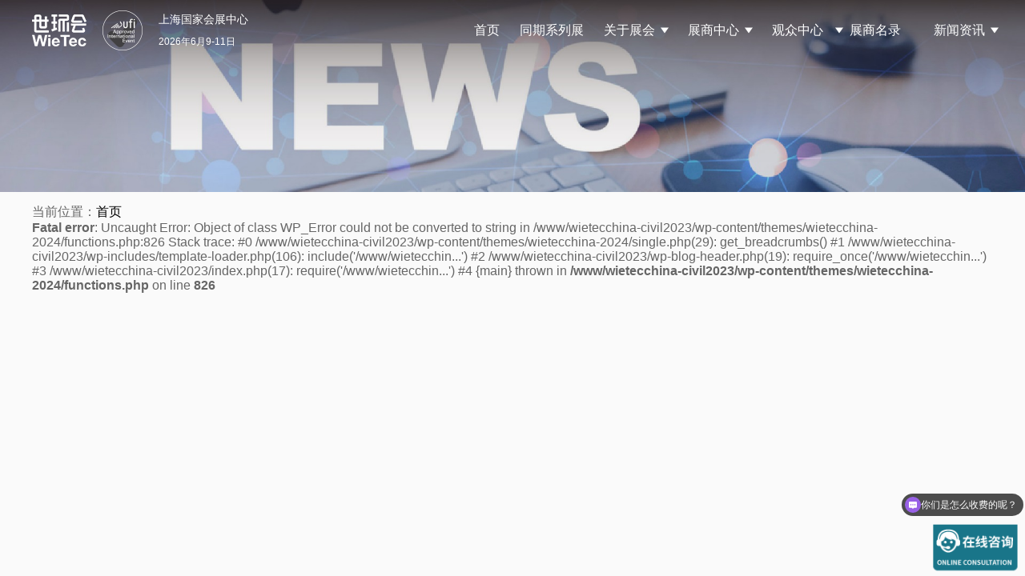

--- FILE ---
content_type: text/html; charset=UTF-8
request_url: https://civil.wietecchina.cn/archives/10496.html
body_size: 35956
content:
<!DOCTYPE html>
<html lang="en-US" class="no-js">
<head>
	<meta charset="UTF-8">
    <meta name="viewport" content="width=device-width, initial-scale=1.0, maximum-scale=1.0, user-scalable=0">
	<!--ico-->
    <link rel="shortcut icon" href="https://civil.wietecchina.cn/favicon.ico"  type="image/x-icon" />
    <link rel="bookmark" href="https://civil.wietecchina.cn/favicon.ico" type="image/x-icon" />
	
	<link rel="profile" href="http://gmpg.org/xfn/11">
    <!-- 描述： 加载公共css -->
    <link rel="stylesheet" href="https://civil.wietecchina.cn/wp-content/themes/wietecchina-2024/css/reset.css"/>
    <link rel="stylesheet" href="https://civil.wietecchina.cn/wp-content/themes/wietecchina-2024/css/swiper.min.css"/>
	
    <!-- 描述： 加载公用js -->
    <script src="https://civil.wietecchina.cn/wp-content/themes/wietecchina-2024/js/jquery-3.0.0.min.js"></script>
    <script src="https://civil.wietecchina.cn/wp-content/themes/wietecchina-2024/js/swiper.min.js"></script>
	
    
		<meta name="keywords" content="Uncategorized" />
<meta name="description" content="&nbsp; 生态环境部今日向媒体通报了2020年10月和1-10月全国地表水、环境空气质量状况。 &nbsp; 1-10月，水质优良断面比例同比上升6.4个百分点。 &nbsp; 2020年10月，1940个国家地表水考核断面中，水质优良（ⅰ-ⅲ类）断面比例为83.3%，同比上升7.5个百分点；劣ⅴ类断面比例为0.8%，同比下降2.1个百分点。主要污染指标..." />
<script>(function(html){html.className = html.className.replace(/\bno-js\b/,'js')})(document.documentElement);</script>
	<title>1-10月水质优良断面为81.8%、优良天数比例达87.7%</title>
	<meta name='robots' content='max-image-preview:large' />
<link rel='dns-prefetch' href='//fonts.googleapis.com' />
<link rel='stylesheet' id='wp-block-library-css' href='https://civil.wietecchina.cn/wp-includes/css/dist/block-library/style.min.css?ver=6.4.1' type='text/css' media='all' />
<style id='wp-block-library-theme-inline-css' type='text/css'>
.wp-block-audio figcaption{color:#555;font-size:13px;text-align:center}.is-dark-theme .wp-block-audio figcaption{color:hsla(0,0%,100%,.65)}.wp-block-audio{margin:0 0 1em}.wp-block-code{border:1px solid #ccc;border-radius:4px;font-family:Menlo,Consolas,monaco,monospace;padding:.8em 1em}.wp-block-embed figcaption{color:#555;font-size:13px;text-align:center}.is-dark-theme .wp-block-embed figcaption{color:hsla(0,0%,100%,.65)}.wp-block-embed{margin:0 0 1em}.blocks-gallery-caption{color:#555;font-size:13px;text-align:center}.is-dark-theme .blocks-gallery-caption{color:hsla(0,0%,100%,.65)}.wp-block-image figcaption{color:#555;font-size:13px;text-align:center}.is-dark-theme .wp-block-image figcaption{color:hsla(0,0%,100%,.65)}.wp-block-image{margin:0 0 1em}.wp-block-pullquote{border-bottom:4px solid;border-top:4px solid;color:currentColor;margin-bottom:1.75em}.wp-block-pullquote cite,.wp-block-pullquote footer,.wp-block-pullquote__citation{color:currentColor;font-size:.8125em;font-style:normal;text-transform:uppercase}.wp-block-quote{border-left:.25em solid;margin:0 0 1.75em;padding-left:1em}.wp-block-quote cite,.wp-block-quote footer{color:currentColor;font-size:.8125em;font-style:normal;position:relative}.wp-block-quote.has-text-align-right{border-left:none;border-right:.25em solid;padding-left:0;padding-right:1em}.wp-block-quote.has-text-align-center{border:none;padding-left:0}.wp-block-quote.is-large,.wp-block-quote.is-style-large,.wp-block-quote.is-style-plain{border:none}.wp-block-search .wp-block-search__label{font-weight:700}.wp-block-search__button{border:1px solid #ccc;padding:.375em .625em}:where(.wp-block-group.has-background){padding:1.25em 2.375em}.wp-block-separator.has-css-opacity{opacity:.4}.wp-block-separator{border:none;border-bottom:2px solid;margin-left:auto;margin-right:auto}.wp-block-separator.has-alpha-channel-opacity{opacity:1}.wp-block-separator:not(.is-style-wide):not(.is-style-dots){width:100px}.wp-block-separator.has-background:not(.is-style-dots){border-bottom:none;height:1px}.wp-block-separator.has-background:not(.is-style-wide):not(.is-style-dots){height:2px}.wp-block-table{margin:0 0 1em}.wp-block-table td,.wp-block-table th{word-break:normal}.wp-block-table figcaption{color:#555;font-size:13px;text-align:center}.is-dark-theme .wp-block-table figcaption{color:hsla(0,0%,100%,.65)}.wp-block-video figcaption{color:#555;font-size:13px;text-align:center}.is-dark-theme .wp-block-video figcaption{color:hsla(0,0%,100%,.65)}.wp-block-video{margin:0 0 1em}.wp-block-template-part.has-background{margin-bottom:0;margin-top:0;padding:1.25em 2.375em}
</style>
<style id='classic-theme-styles-inline-css' type='text/css'>
/*! This file is auto-generated */
.wp-block-button__link{color:#fff;background-color:#32373c;border-radius:9999px;box-shadow:none;text-decoration:none;padding:calc(.667em + 2px) calc(1.333em + 2px);font-size:1.125em}.wp-block-file__button{background:#32373c;color:#fff;text-decoration:none}
</style>
<style id='global-styles-inline-css' type='text/css'>
body{--wp--preset--color--black: #000000;--wp--preset--color--cyan-bluish-gray: #abb8c3;--wp--preset--color--white: #fff;--wp--preset--color--pale-pink: #f78da7;--wp--preset--color--vivid-red: #cf2e2e;--wp--preset--color--luminous-vivid-orange: #ff6900;--wp--preset--color--luminous-vivid-amber: #fcb900;--wp--preset--color--light-green-cyan: #7bdcb5;--wp--preset--color--vivid-green-cyan: #00d084;--wp--preset--color--pale-cyan-blue: #8ed1fc;--wp--preset--color--vivid-cyan-blue: #0693e3;--wp--preset--color--vivid-purple: #9b51e0;--wp--preset--color--dark-gray: #1a1a1a;--wp--preset--color--medium-gray: #686868;--wp--preset--color--light-gray: #e5e5e5;--wp--preset--color--blue-gray: #4d545c;--wp--preset--color--bright-blue: #007acc;--wp--preset--color--light-blue: #9adffd;--wp--preset--color--dark-brown: #402b30;--wp--preset--color--medium-brown: #774e24;--wp--preset--color--dark-red: #640c1f;--wp--preset--color--bright-red: #ff675f;--wp--preset--color--yellow: #ffef8e;--wp--preset--gradient--vivid-cyan-blue-to-vivid-purple: linear-gradient(135deg,rgba(6,147,227,1) 0%,rgb(155,81,224) 100%);--wp--preset--gradient--light-green-cyan-to-vivid-green-cyan: linear-gradient(135deg,rgb(122,220,180) 0%,rgb(0,208,130) 100%);--wp--preset--gradient--luminous-vivid-amber-to-luminous-vivid-orange: linear-gradient(135deg,rgba(252,185,0,1) 0%,rgba(255,105,0,1) 100%);--wp--preset--gradient--luminous-vivid-orange-to-vivid-red: linear-gradient(135deg,rgba(255,105,0,1) 0%,rgb(207,46,46) 100%);--wp--preset--gradient--very-light-gray-to-cyan-bluish-gray: linear-gradient(135deg,rgb(238,238,238) 0%,rgb(169,184,195) 100%);--wp--preset--gradient--cool-to-warm-spectrum: linear-gradient(135deg,rgb(74,234,220) 0%,rgb(151,120,209) 20%,rgb(207,42,186) 40%,rgb(238,44,130) 60%,rgb(251,105,98) 80%,rgb(254,248,76) 100%);--wp--preset--gradient--blush-light-purple: linear-gradient(135deg,rgb(255,206,236) 0%,rgb(152,150,240) 100%);--wp--preset--gradient--blush-bordeaux: linear-gradient(135deg,rgb(254,205,165) 0%,rgb(254,45,45) 50%,rgb(107,0,62) 100%);--wp--preset--gradient--luminous-dusk: linear-gradient(135deg,rgb(255,203,112) 0%,rgb(199,81,192) 50%,rgb(65,88,208) 100%);--wp--preset--gradient--pale-ocean: linear-gradient(135deg,rgb(255,245,203) 0%,rgb(182,227,212) 50%,rgb(51,167,181) 100%);--wp--preset--gradient--electric-grass: linear-gradient(135deg,rgb(202,248,128) 0%,rgb(113,206,126) 100%);--wp--preset--gradient--midnight: linear-gradient(135deg,rgb(2,3,129) 0%,rgb(40,116,252) 100%);--wp--preset--font-size--small: 13px;--wp--preset--font-size--medium: 20px;--wp--preset--font-size--large: 36px;--wp--preset--font-size--x-large: 42px;--wp--preset--spacing--20: 0.44rem;--wp--preset--spacing--30: 0.67rem;--wp--preset--spacing--40: 1rem;--wp--preset--spacing--50: 1.5rem;--wp--preset--spacing--60: 2.25rem;--wp--preset--spacing--70: 3.38rem;--wp--preset--spacing--80: 5.06rem;--wp--preset--shadow--natural: 6px 6px 9px rgba(0, 0, 0, 0.2);--wp--preset--shadow--deep: 12px 12px 50px rgba(0, 0, 0, 0.4);--wp--preset--shadow--sharp: 6px 6px 0px rgba(0, 0, 0, 0.2);--wp--preset--shadow--outlined: 6px 6px 0px -3px rgba(255, 255, 255, 1), 6px 6px rgba(0, 0, 0, 1);--wp--preset--shadow--crisp: 6px 6px 0px rgba(0, 0, 0, 1);}:where(.is-layout-flex){gap: 0.5em;}:where(.is-layout-grid){gap: 0.5em;}body .is-layout-flow > .alignleft{float: left;margin-inline-start: 0;margin-inline-end: 2em;}body .is-layout-flow > .alignright{float: right;margin-inline-start: 2em;margin-inline-end: 0;}body .is-layout-flow > .aligncenter{margin-left: auto !important;margin-right: auto !important;}body .is-layout-constrained > .alignleft{float: left;margin-inline-start: 0;margin-inline-end: 2em;}body .is-layout-constrained > .alignright{float: right;margin-inline-start: 2em;margin-inline-end: 0;}body .is-layout-constrained > .aligncenter{margin-left: auto !important;margin-right: auto !important;}body .is-layout-constrained > :where(:not(.alignleft):not(.alignright):not(.alignfull)){max-width: var(--wp--style--global--content-size);margin-left: auto !important;margin-right: auto !important;}body .is-layout-constrained > .alignwide{max-width: var(--wp--style--global--wide-size);}body .is-layout-flex{display: flex;}body .is-layout-flex{flex-wrap: wrap;align-items: center;}body .is-layout-flex > *{margin: 0;}body .is-layout-grid{display: grid;}body .is-layout-grid > *{margin: 0;}:where(.wp-block-columns.is-layout-flex){gap: 2em;}:where(.wp-block-columns.is-layout-grid){gap: 2em;}:where(.wp-block-post-template.is-layout-flex){gap: 1.25em;}:where(.wp-block-post-template.is-layout-grid){gap: 1.25em;}.has-black-color{color: var(--wp--preset--color--black) !important;}.has-cyan-bluish-gray-color{color: var(--wp--preset--color--cyan-bluish-gray) !important;}.has-white-color{color: var(--wp--preset--color--white) !important;}.has-pale-pink-color{color: var(--wp--preset--color--pale-pink) !important;}.has-vivid-red-color{color: var(--wp--preset--color--vivid-red) !important;}.has-luminous-vivid-orange-color{color: var(--wp--preset--color--luminous-vivid-orange) !important;}.has-luminous-vivid-amber-color{color: var(--wp--preset--color--luminous-vivid-amber) !important;}.has-light-green-cyan-color{color: var(--wp--preset--color--light-green-cyan) !important;}.has-vivid-green-cyan-color{color: var(--wp--preset--color--vivid-green-cyan) !important;}.has-pale-cyan-blue-color{color: var(--wp--preset--color--pale-cyan-blue) !important;}.has-vivid-cyan-blue-color{color: var(--wp--preset--color--vivid-cyan-blue) !important;}.has-vivid-purple-color{color: var(--wp--preset--color--vivid-purple) !important;}.has-black-background-color{background-color: var(--wp--preset--color--black) !important;}.has-cyan-bluish-gray-background-color{background-color: var(--wp--preset--color--cyan-bluish-gray) !important;}.has-white-background-color{background-color: var(--wp--preset--color--white) !important;}.has-pale-pink-background-color{background-color: var(--wp--preset--color--pale-pink) !important;}.has-vivid-red-background-color{background-color: var(--wp--preset--color--vivid-red) !important;}.has-luminous-vivid-orange-background-color{background-color: var(--wp--preset--color--luminous-vivid-orange) !important;}.has-luminous-vivid-amber-background-color{background-color: var(--wp--preset--color--luminous-vivid-amber) !important;}.has-light-green-cyan-background-color{background-color: var(--wp--preset--color--light-green-cyan) !important;}.has-vivid-green-cyan-background-color{background-color: var(--wp--preset--color--vivid-green-cyan) !important;}.has-pale-cyan-blue-background-color{background-color: var(--wp--preset--color--pale-cyan-blue) !important;}.has-vivid-cyan-blue-background-color{background-color: var(--wp--preset--color--vivid-cyan-blue) !important;}.has-vivid-purple-background-color{background-color: var(--wp--preset--color--vivid-purple) !important;}.has-black-border-color{border-color: var(--wp--preset--color--black) !important;}.has-cyan-bluish-gray-border-color{border-color: var(--wp--preset--color--cyan-bluish-gray) !important;}.has-white-border-color{border-color: var(--wp--preset--color--white) !important;}.has-pale-pink-border-color{border-color: var(--wp--preset--color--pale-pink) !important;}.has-vivid-red-border-color{border-color: var(--wp--preset--color--vivid-red) !important;}.has-luminous-vivid-orange-border-color{border-color: var(--wp--preset--color--luminous-vivid-orange) !important;}.has-luminous-vivid-amber-border-color{border-color: var(--wp--preset--color--luminous-vivid-amber) !important;}.has-light-green-cyan-border-color{border-color: var(--wp--preset--color--light-green-cyan) !important;}.has-vivid-green-cyan-border-color{border-color: var(--wp--preset--color--vivid-green-cyan) !important;}.has-pale-cyan-blue-border-color{border-color: var(--wp--preset--color--pale-cyan-blue) !important;}.has-vivid-cyan-blue-border-color{border-color: var(--wp--preset--color--vivid-cyan-blue) !important;}.has-vivid-purple-border-color{border-color: var(--wp--preset--color--vivid-purple) !important;}.has-vivid-cyan-blue-to-vivid-purple-gradient-background{background: var(--wp--preset--gradient--vivid-cyan-blue-to-vivid-purple) !important;}.has-light-green-cyan-to-vivid-green-cyan-gradient-background{background: var(--wp--preset--gradient--light-green-cyan-to-vivid-green-cyan) !important;}.has-luminous-vivid-amber-to-luminous-vivid-orange-gradient-background{background: var(--wp--preset--gradient--luminous-vivid-amber-to-luminous-vivid-orange) !important;}.has-luminous-vivid-orange-to-vivid-red-gradient-background{background: var(--wp--preset--gradient--luminous-vivid-orange-to-vivid-red) !important;}.has-very-light-gray-to-cyan-bluish-gray-gradient-background{background: var(--wp--preset--gradient--very-light-gray-to-cyan-bluish-gray) !important;}.has-cool-to-warm-spectrum-gradient-background{background: var(--wp--preset--gradient--cool-to-warm-spectrum) !important;}.has-blush-light-purple-gradient-background{background: var(--wp--preset--gradient--blush-light-purple) !important;}.has-blush-bordeaux-gradient-background{background: var(--wp--preset--gradient--blush-bordeaux) !important;}.has-luminous-dusk-gradient-background{background: var(--wp--preset--gradient--luminous-dusk) !important;}.has-pale-ocean-gradient-background{background: var(--wp--preset--gradient--pale-ocean) !important;}.has-electric-grass-gradient-background{background: var(--wp--preset--gradient--electric-grass) !important;}.has-midnight-gradient-background{background: var(--wp--preset--gradient--midnight) !important;}.has-small-font-size{font-size: var(--wp--preset--font-size--small) !important;}.has-medium-font-size{font-size: var(--wp--preset--font-size--medium) !important;}.has-large-font-size{font-size: var(--wp--preset--font-size--large) !important;}.has-x-large-font-size{font-size: var(--wp--preset--font-size--x-large) !important;}
.wp-block-navigation a:where(:not(.wp-element-button)){color: inherit;}
:where(.wp-block-post-template.is-layout-flex){gap: 1.25em;}:where(.wp-block-post-template.is-layout-grid){gap: 1.25em;}
:where(.wp-block-columns.is-layout-flex){gap: 2em;}:where(.wp-block-columns.is-layout-grid){gap: 2em;}
.wp-block-pullquote{font-size: 1.5em;line-height: 1.6;}
</style>
<link rel='stylesheet' id='contact-form-7-css' href='https://civil.wietecchina.cn/wp-content/plugins/contact-form-7/includes/css/styles.css?ver=4.7' type='text/css' media='all' />
<link rel='stylesheet' id='twentysixteen-fonts-css' href='https://fonts.googleapis.com/css?family=Merriweather%3A400%2C700%2C900%2C400italic%2C700italic%2C900italic%7CMontserrat%3A400%2C700%7CInconsolata%3A400&#038;subset=latin%2Clatin-ext' type='text/css' media='all' />
<link rel='stylesheet' id='genericons-css' href='https://civil.wietecchina.cn/wp-content/themes/wietecchina-2024/genericons/genericons.css?ver=3.4.1' type='text/css' media='all' />
<link rel='stylesheet' id='twentysixteen-style-css' href='https://civil.wietecchina.cn/wp-content/themes/wietecchina-2024/style.css?ver=6.4.1' type='text/css' media='all' />
<link rel='stylesheet' id='twentysixteen-block-style-css' href='https://civil.wietecchina.cn/wp-content/themes/wietecchina-2024/css/blocks.css?ver=20181230' type='text/css' media='all' />
<!--[if lt IE 10]>
<link rel='stylesheet' id='twentysixteen-ie-css' href='https://civil.wietecchina.cn/wp-content/themes/wietecchina-2024/css/ie.css?ver=20160816' type='text/css' media='all' />
<![endif]-->
<!--[if lt IE 9]>
<link rel='stylesheet' id='twentysixteen-ie8-css' href='https://civil.wietecchina.cn/wp-content/themes/wietecchina-2024/css/ie8.css?ver=20160816' type='text/css' media='all' />
<![endif]-->
<!--[if lt IE 8]>
<link rel='stylesheet' id='twentysixteen-ie7-css' href='https://civil.wietecchina.cn/wp-content/themes/wietecchina-2024/css/ie7.css?ver=20160816' type='text/css' media='all' />
<![endif]-->
<script type="text/javascript" src="https://civil.wietecchina.cn/wp-includes/js/jquery/jquery.min.js?ver=3.7.1" id="jquery-core-js"></script>
<script type="text/javascript" src="https://civil.wietecchina.cn/wp-includes/js/jquery/jquery-migrate.min.js?ver=3.4.1" id="jquery-migrate-js"></script>
<!--[if lt IE 9]>
<script type="text/javascript" src="https://civil.wietecchina.cn/wp-content/themes/wietecchina-2024/js/html5.js?ver=3.7.3" id="twentysixteen-html5-js"></script>
<![endif]-->
<link rel="https://api.w.org/" href="https://civil.wietecchina.cn/wp-json/" /><link rel="alternate" type="application/json" href="https://civil.wietecchina.cn/wp-json/wp/v2/posts/10496" /><link rel="alternate" type="application/json+oembed" href="https://civil.wietecchina.cn/wp-json/oembed/1.0/embed?url=https%3A%2F%2Fcivil.wietecchina.cn%2Farchives%2F10496.html" />
<link rel="alternate" type="text/xml+oembed" href="https://civil.wietecchina.cn/wp-json/oembed/1.0/embed?url=https%3A%2F%2Fcivil.wietecchina.cn%2Farchives%2F10496.html&#038;format=xml" />
<link rel="icon" href="https://civil.wietecchina.cn/wp-content/uploads/2023/09/cropped-世环会-32x32.png" sizes="32x32" />
<link rel="icon" href="https://civil.wietecchina.cn/wp-content/uploads/2023/09/cropped-世环会-192x192.png" sizes="192x192" />
<link rel="apple-touch-icon" href="https://civil.wietecchina.cn/wp-content/uploads/2023/09/cropped-世环会-180x180.png" />
<meta name="msapplication-TileImage" content="https://civil.wietecchina.cn/wp-content/uploads/2023/09/cropped-世环会-270x270.png" />
    
    <!-- 百度商桥 /百度营销 -->
    <script>
		var _hmt = _hmt || [];
		(function() {
		  var hm = document.createElement("script");
		  hm.src = "https://hm.baidu.com/hm.js?8e44ee44d9b39cbaf7a1211530270584";
		  var s = document.getElementsByTagName("script")[0]; 
		  s.parentNode.insertBefore(hm, s);
		})();
	</script>
</head>
<body class="post-template-default single single-post postid-10496 single-format-standard wp-embed-responsive group-blog no-sidebar">
	

<!-- 描述：pc css -->	
<link rel="stylesheet" href="https://civil.wietecchina.cn/wp-content/themes/wietecchina-2024/css/public.css?v=20250625"/>

<!-- 描述：pc头部 -->
<div class="header pcblock">
	<div class="headerBox w1200 global-flex">
		<div class="logo logo1 global-flex">
			<a href="https://civil.wietecchina.cn"><img src="https://civil.wietecchina.cn/wp-content/themes/wietecchina-2024/img/logo1.png" alt="logo" /></a>
			<img src="https://civil.wietecchina.cn/wp-content/themes/wietecchina-2024/img/logo2.png" alt="logo" />
<!--			<a href="https://civil.wietecchina.cn"><img src="https://civil.wietecchina.cn/wp-content/themes/wietecchina-2024/img/logo3.png" alt="logo" /></a>-->
		</div>
		<div class="logo logo2 global-flex">
			<a href="https://civil.wietecchina.cn"><img src="https://civil.wietecchina.cn/wp-content/themes/wietecchina-2024/img/logo1-1.png" alt="logo" /></a>
			<img src="https://civil.wietecchina.cn/wp-content/themes/wietecchina-2024/img/logo2-1.png" alt="logo" />
<!--			<a href="https://civil.wietecchina.cn"><img src="https://civil.wietecchina.cn/wp-content/themes/wietecchina-2024/img/logo3.png" alt="logo" /></a>-->
		</div>
		<div class="theme">
			<h2>上海国家会展中心</h2>
			<h6>2026年6月9-11日 </h6>
		</div>
		<!-- 描述：导航 -->
		<div class="menu">
			<div class="menu-nav2024-container"><ul id="menu-nav2024" class="menu_ul c"><li class="main-menu-item  menu-item menu-item-type-custom menu-item-object-custom"><a target="_blank" href="/" class="menu-link main-link">首页</a></a></li>
<li class="main-menu-item  menu-item menu-item-type-taxonomy menu-item-object-category"><a href="https://civil.wietecchina.cn/contemporary-series-exhibition" class="menu-link main-link">同期系列展</a></a></li>
<li class="main-menu-item  menu-item menu-item-type-post_type menu-item-object-page menu-item-has-children"><a href="https://civil.wietecchina.cn/about" class="menu-link main-link">关于展会 <span class="caret"></span></a></a>
<ul class="sub-menu">
	<li class="sub-menu-item  menu-item menu-item-type-custom menu-item-object-custom"><a href="/about#survey" class="menu-link sub-link">展会概况</a></a></li>
	<li class="sub-menu-item  menu-item menu-item-type-custom menu-item-object-custom"><a href="/about#Highlights" class="menu-link sub-link">展会亮点</a></a></li>
	<li class="sub-menu-item  menu-item menu-item-type-custom menu-item-object-custom"><a href="/about#Range" class="menu-link sub-link">展品范围</a></a></li>
	<li class="sub-menu-item  menu-item menu-item-type-custom menu-item-object-custom"><a href="/about#distribution" class="menu-link sub-link">场馆平面图</a></a></li>
	<li class="sub-menu-item  menu-item menu-item-type-post_type menu-item-object-page"><a href="https://civil.wietecchina.cn/about/wjhg" class="menu-link sub-link">往届回顾</a></a></li>
</ul>
</li>
<li class="main-menu-item  menu-item menu-item-type-custom menu-item-object-custom menu-item-has-children"><a href="https://www.shihuantong.com/company/" class="menu-link main-link">    展商中心 <span class="caret"></span></a></a>
<ul class="sub-menu">
	<li class="sub-menu-item  menu-item menu-item-type-custom menu-item-object-custom"><a target="_blank" href="https://wx.focussend.com/contentCenter/ContentCenterInfo/MdFpbM/TCoCcEV" class="menu-link sub-link">参展申请</a></a></li>
	<li class="sub-menu-item  menu-item menu-item-type-post_type menu-item-object-page"><a href="https://civil.wietecchina.cn/exhibitor/mbgz" class="menu-link sub-link">目标观众</a></a></li>
	<li class="sub-menu-item  menu-item menu-item-type-post_type menu-item-object-page"><a href="https://civil.wietecchina.cn/exhibitor/vip-package-2" class="menu-link sub-link">商务配对</a></a></li>
	<li class="sub-menu-item  menu-item menu-item-type-custom menu-item-object-custom"><a href="https://civil.wietecchina.cn/hotels" class="menu-link sub-link">酒店预订</a></a></li>
	<li class="sub-menu-item  menu-item menu-item-type-taxonomy menu-item-object-category"><a href="https://civil.wietecchina.cn/cooperation" class="menu-link sub-link">合作媒体</a></a></li>
</ul>
</li>
<li class="main-menu-item  menu-item menu-item-type-custom menu-item-object-custom menu-item-has-children"><a class="menu-link main-link">    观众中心   <span class="caret"></span></a></a>
<ul class="sub-menu">
	<li class="sub-menu-item  menu-item menu-item-type-custom menu-item-object-custom"><a href="https://civil.wietecchina.cn/wp-content/uploads/2025/06/wieydj-close.jpg" class="menu-link sub-link">观众登记</a></a></li>
	<li class="sub-menu-item  menu-item menu-item-type-taxonomy menu-item-object-category"><a href="https://civil.wietecchina.cn/simultaneous-meetings" class="menu-link sub-link">同期会议</a></a></li>
	<li class="sub-menu-item  menu-item menu-item-type-taxonomy menu-item-object-category"><a href="https://civil.wietecchina.cn/innovation-exhibition-area" class="menu-link sub-link">创新展区</a></a></li>
	<li class="sub-menu-item  menu-item menu-item-type-post_type menu-item-object-page"><a href="https://civil.wietecchina.cn/visitor/privilege" class="menu-link sub-link">观众福利</a></a></li>
	<li class="sub-menu-item  menu-item menu-item-type-post_type menu-item-object-page"><a href="https://civil.wietecchina.cn/visitor/%e5%b1%95%e4%bc%9a%e8%b7%af%e7%ba%bf" class="menu-link sub-link">展会路线</a></a></li>
	<li class="sub-menu-item  menu-item menu-item-type-custom menu-item-object-custom"><a href="https://civil.wietecchina.cn/hotels" class="menu-link sub-link">酒店预订</a></a></li>
	<li class="sub-menu-item  menu-item menu-item-type-post_type menu-item-object-page"><a href="https://civil.wietecchina.cn/visitor/vipbuyer" class="menu-link sub-link">VIP买家俱乐部</a></a></li>
</ul>
</li>
<li class="main-menu-item  menu-item menu-item-type-post_type menu-item-object-page"><a href="https://civil.wietecchina.cn/exhibitorlist" class="menu-link main-link">展商名录</a></a></li>
<li class="main-menu-item  menu-item menu-item-type-taxonomy menu-item-object-category menu-item-has-children"><a href="https://civil.wietecchina.cn/press" class="menu-link main-link">    新闻资讯 <span class="caret"></span></a></a>
<ul class="sub-menu">
	<li class="sub-menu-item  menu-item menu-item-type-taxonomy menu-item-object-category"><a href="https://civil.wietecchina.cn/press/industry-news" class="menu-link sub-link">行业热点</a></a></li>
	<li class="sub-menu-item  menu-item menu-item-type-taxonomy menu-item-object-category"><a href="https://civil.wietecchina.cn/press/exhibition-news" class="menu-link sub-link">展会快讯</a></a></li>
	<li class="sub-menu-item  menu-item menu-item-type-taxonomy menu-item-object-category"><a href="https://civil.wietecchina.cn/press/exhibitor-news" class="menu-link sub-link">展商动态</a></a></li>
</ul>
</li>
</ul></div>		</div>
		<!-- 描述：导航 结束 -->
	</div>
</div>
<!-- 描述：pc头部 结束 -->
	
	
<!-- 描述：移动端头部 -->
<div style="height: 60px;" class="mobileblock"></div>
<div class="mobilebheader mobileblock">
	<div class="mobilebheaderBox global-flex">
		<div class="left global-flex">
			<div class="logo logo1 ">
				<img src="https://civil.wietecchina.cn/wp-content/themes/wietecchina-2024/img/logo1.png" alt="logo" />
				<img src="https://civil.wietecchina.cn/wp-content/themes/wietecchina-2024/img/logo2.png" alt="logo" />
				<img src="https://civil.wietecchina.cn/wp-content/themes/wietecchina-2024/img/logo3.png" alt="logo" />
			</div>
			<div class="theme">
				<h2>上海国家会展中心</h2>
				<h6>2026年6月9-11日</h6>
			</div>
		</div>
		<div class="button"><img src="https://civil.wietecchina.cn/wp-content/themes/wietecchina-2024/img/button.png" alt="" /></div>
		
	</div>
</div>
<div class="mobilemenu mobileblock" style="display: none">
	<div class="mobilemenuBox">
		<div class="menu-nav2024-container"><ul id="menu-nav2024-1" class="mobilNav menu_ul c"><li class="main-menu-item  menu-item menu-item-type-custom menu-item-object-custom"><a target="_blank" href="/" class="menu-link main-link">首页</a></a></li>
<li class="main-menu-item  menu-item menu-item-type-taxonomy menu-item-object-category"><a href="https://civil.wietecchina.cn/contemporary-series-exhibition" class="menu-link main-link">同期系列展</a></a></li>
<li class="main-menu-item  menu-item menu-item-type-post_type menu-item-object-page menu-item-has-children"><a href="https://civil.wietecchina.cn/about" class="menu-link main-link">关于展会 <span class="caret"></span></a></a>
<ul class="sub-menu">
	<li class="sub-menu-item  menu-item menu-item-type-custom menu-item-object-custom"><a href="/about#survey" class="menu-link sub-link">展会概况</a></a></li>
	<li class="sub-menu-item  menu-item menu-item-type-custom menu-item-object-custom"><a href="/about#Highlights" class="menu-link sub-link">展会亮点</a></a></li>
	<li class="sub-menu-item  menu-item menu-item-type-custom menu-item-object-custom"><a href="/about#Range" class="menu-link sub-link">展品范围</a></a></li>
	<li class="sub-menu-item  menu-item menu-item-type-custom menu-item-object-custom"><a href="/about#distribution" class="menu-link sub-link">场馆平面图</a></a></li>
	<li class="sub-menu-item  menu-item menu-item-type-post_type menu-item-object-page"><a href="https://civil.wietecchina.cn/about/wjhg" class="menu-link sub-link">往届回顾</a></a></li>
</ul>
</li>
<li class="main-menu-item  menu-item menu-item-type-custom menu-item-object-custom menu-item-has-children"><a href="https://www.shihuantong.com/company/" class="menu-link main-link">    展商中心 <span class="caret"></span></a></a>
<ul class="sub-menu">
	<li class="sub-menu-item  menu-item menu-item-type-custom menu-item-object-custom"><a target="_blank" href="https://wx.focussend.com/contentCenter/ContentCenterInfo/MdFpbM/TCoCcEV" class="menu-link sub-link">参展申请</a></a></li>
	<li class="sub-menu-item  menu-item menu-item-type-post_type menu-item-object-page"><a href="https://civil.wietecchina.cn/exhibitor/mbgz" class="menu-link sub-link">目标观众</a></a></li>
	<li class="sub-menu-item  menu-item menu-item-type-post_type menu-item-object-page"><a href="https://civil.wietecchina.cn/exhibitor/vip-package-2" class="menu-link sub-link">商务配对</a></a></li>
	<li class="sub-menu-item  menu-item menu-item-type-custom menu-item-object-custom"><a href="https://civil.wietecchina.cn/hotels" class="menu-link sub-link">酒店预订</a></a></li>
	<li class="sub-menu-item  menu-item menu-item-type-taxonomy menu-item-object-category"><a href="https://civil.wietecchina.cn/cooperation" class="menu-link sub-link">合作媒体</a></a></li>
</ul>
</li>
<li class="main-menu-item  menu-item menu-item-type-custom menu-item-object-custom menu-item-has-children"><a class="menu-link main-link">    观众中心   <span class="caret"></span></a></a>
<ul class="sub-menu">
	<li class="sub-menu-item  menu-item menu-item-type-custom menu-item-object-custom"><a href="https://civil.wietecchina.cn/wp-content/uploads/2025/06/wieydj-close.jpg" class="menu-link sub-link">观众登记</a></a></li>
	<li class="sub-menu-item  menu-item menu-item-type-taxonomy menu-item-object-category"><a href="https://civil.wietecchina.cn/simultaneous-meetings" class="menu-link sub-link">同期会议</a></a></li>
	<li class="sub-menu-item  menu-item menu-item-type-taxonomy menu-item-object-category"><a href="https://civil.wietecchina.cn/innovation-exhibition-area" class="menu-link sub-link">创新展区</a></a></li>
	<li class="sub-menu-item  menu-item menu-item-type-post_type menu-item-object-page"><a href="https://civil.wietecchina.cn/visitor/privilege" class="menu-link sub-link">观众福利</a></a></li>
	<li class="sub-menu-item  menu-item menu-item-type-post_type menu-item-object-page"><a href="https://civil.wietecchina.cn/visitor/%e5%b1%95%e4%bc%9a%e8%b7%af%e7%ba%bf" class="menu-link sub-link">展会路线</a></a></li>
	<li class="sub-menu-item  menu-item menu-item-type-custom menu-item-object-custom"><a href="https://civil.wietecchina.cn/hotels" class="menu-link sub-link">酒店预订</a></a></li>
	<li class="sub-menu-item  menu-item menu-item-type-post_type menu-item-object-page"><a href="https://civil.wietecchina.cn/visitor/vipbuyer" class="menu-link sub-link">VIP买家俱乐部</a></a></li>
</ul>
</li>
<li class="main-menu-item  menu-item menu-item-type-post_type menu-item-object-page"><a href="https://civil.wietecchina.cn/exhibitorlist" class="menu-link main-link">展商名录</a></a></li>
<li class="main-menu-item  menu-item menu-item-type-taxonomy menu-item-object-category menu-item-has-children"><a href="https://civil.wietecchina.cn/press" class="menu-link main-link">    新闻资讯 <span class="caret"></span></a></a>
<ul class="sub-menu">
	<li class="sub-menu-item  menu-item menu-item-type-taxonomy menu-item-object-category"><a href="https://civil.wietecchina.cn/press/industry-news" class="menu-link sub-link">行业热点</a></a></li>
	<li class="sub-menu-item  menu-item menu-item-type-taxonomy menu-item-object-category"><a href="https://civil.wietecchina.cn/press/exhibition-news" class="menu-link sub-link">展会快讯</a></a></li>
	<li class="sub-menu-item  menu-item menu-item-type-taxonomy menu-item-object-category"><a href="https://civil.wietecchina.cn/press/exhibitor-news" class="menu-link sub-link">展商动态</a></a></li>
</ul>
</li>
</ul></div>		<img src="https://civil.wietecchina.cn/wp-content/themes/wietecchina-2024/img/buttonclose.png" alt="" class="buttonclose"/>
	</div>
	
</div>
<!-- 描述：移动端头部 结束 -->
	



	

<!-- 描述：pc幻灯片 结束 -->
	
<script>
	//导航
    var timer = null;
    $('.menu_ul li').hover(function() {
        var _this = $(this);
        timer = setTimeout(function () {
            _this.children('ul.sub-menu').slideDown(400);
        },300)
    },function(){
        var _this = $(this);
        clearTimeout(timer);
        timer = setTimeout(function () {
            _this.children('ul.sub-menu').slideUp(400);
        }, 300)
    });
	
	// pc 头部导航滚动
	$(document).ready(function(){
		$(window).scroll(function(){  
			var scrollTop = $(this).scrollTop(); // 获取滚动条垂直位置  
			if (scrollTop > 100) {  
				// 当滚动距离大于100px时执行的代码  
				// console.log('Scrolled more than 100px from the top');  
				// 你可以在这里添加其他逻辑，比如改变样式、显示/隐藏元素等  
				$(".header").addClass("header-drop");

			} else {  
				// 可选：当滚动距离小于或等于100px时执行的代码（如果需要的话）  
				// console.log('Scrolled 100px or less from the top');
				$(".header").removeClass("header-drop")
			}  
		});  
	});
	
	// 移动端导航
	var aa = $(".mobilNav li");
	//$(".download").children(".cat_item").eq(0).addClass('cat_item1');
	aa.click(function(){ 
		if($(this).find('.sub-menu').is(':hidden')){//如果当前隐藏
			//console.log("当前隐藏");  
			$(this).find('.sub-menu').slideDown();
			//$(this).parent().addClass("curret-li");
			$(this).find('.main-link').addClass('choice');
		}else{//否则  slideUp
			//console.log("当前显示");
			$(this).find('.sub-menu').slideUp(); //就隐藏div 
			//$(this).parent().removeClass("curret-li");
			//$(this).parent().removeClass("cat_item1");
			$(this).find('.main-link').removeClass('choice');
		}  
	})
	
	
	$(".button").click(function(){
		$(".mobilemenu").css({'display': 'block'})
	})
	$(".buttonclose").click(function(){
		$(".mobilemenu").css({'display': 'none'})
	})
</script>


<!--背景图-->
<div class="insidePageBg"><img src="https://civil.wietecchina.cn/wp-content/themes/wietecchina-2024/img/xwzx.jpg" alt="" /></div>

<!-- 描述：面包屑导 航-->
<div class="crumbs">
	<div class="w1200">
		<!-- 描述：面包屑导航调用 -->
		<h3><h3><span>当前位置：</span><span><a href="https://civil.wietecchina.cn">首页</a></span><br />
<b>Fatal error</b>:  Uncaught Error: Object of class WP_Error could not be converted to string in /www/wietecchina-civil2023/wp-content/themes/wietecchina-2024/functions.php:826
Stack trace:
#0 /www/wietecchina-civil2023/wp-content/themes/wietecchina-2024/single.php(29): get_breadcrumbs()
#1 /www/wietecchina-civil2023/wp-includes/template-loader.php(106): include('/www/wietecchin...')
#2 /www/wietecchina-civil2023/wp-blog-header.php(19): require_once('/www/wietecchin...')
#3 /www/wietecchina-civil2023/index.php(17): require('/www/wietecchin...')
#4 {main}
  thrown in <b>/www/wietecchina-civil2023/wp-content/themes/wietecchina-2024/functions.php</b> on line <b>826</b><br />


--- FILE ---
content_type: text/css
request_url: https://civil.wietecchina.cn/wp-content/themes/wietecchina-2024/css/public.css?v=20250625
body_size: 32403
content:
@charset "utf-8";
body{background-color: #fafafa; color: #333;}
.global-flex {
	display: flex;
    align-items: center;
    justify-content: space-between;
}
.mobileblock {
	display: none;
}

.header {
	position: fixed;
	left: 0;
	top: 0;
	width: 100%;
	z-index: 999;
}
.header-drop {
	background: #fff;
}

.logo img {
	margin-right: 20px;
}
.headerBox .menu {
	flex: 1;
	display: flex;
    align-items: center;
    justify-content: flex-end;
}

.headerBox {
/*	padding: 10px 0;*/
}
.logo2 {
	display: none;
}
.header-drop .logo1{
	display: none;
}
.header-drop .logo2{
	display: flex;
}
.header-drop .theme {
	color: #333;
}
.theme {
	color: #fff;
}
.theme h2 {
	margin-bottom: 10px;
	font-size: 14px;
}
.theme h6 {
	font-size: 12px;
}
/*导航*/
.headerBox .menu_ul {
	display: flex;
	align-items: center;
	justify-content: flex-start;
}
.headerBox .menu_ul .main-menu-item {
	position: relative;
	margin-left: 20px;
	height: 76px;
}
.headerBox .menu_ul .main-menu-item:before {
	position: absolute;
	left: 0;
	bottom: 14px;
	content: '';
	display: none;
	width: 100%;
	height: 2px;
	background: linear-gradient(to right, #0c809d, #0e97ba);
}
.headerBox .menu_ul .main-menu-item:hover:before {
	display: block;
} 
.menu-item-has-children {
	position: relative;
}
.menu-item-has-children:after{
	content: "";
    position: absolute;
    top: 50%;
    right: -7px;
    margin-left: -5px;
    border-width: 7px 5px 0 5px;
    border-style: solid;
    border-color: #fff transparent transparent transparent;
    transform: translate(0, -50%);
}
.header-drop .menu-item-has-children:after{
	border-color: #333 transparent transparent transparent;
}
.headerBox .menu_ul .main-link {
	font-size: 16px;
	color: #ffffff;
	padding: 0 10px;
	line-height: 76px;
	display: block;
}
.headerBox .menu_ul .main-link:hover {
	font-weight: 700;
}
.header-drop .headerBox .menu_ul .main-link {
	color: #666666;
}
.header-drop .headerBox .menu_ul .main-link:hover {
	color: #0c809d;
	font-weight: 700;
}
.header .headerBox .current-page-ancestor .main-link {
	color: #0c809d;
	font-weight: 700;
}

.headerBox .menu_ul .sub-menu {
	display: none;
	position: absolute;
	left: -50%;
    top: 76px;
    background: #fff;
    width: 200%;
    text-align: center;
	border-radius: 20px;
	padding: 30px 10px;
}
.headerBox .menu_ul .sub-menu .sub-menu-item a {
	font-size: 16px;
	color: #666666;
	line-height: 26px;
	margin-bottom: 10px;
	display: block;
}
.headerBox .menu_ul .sub-menu .sub-menu-item a:hover {
	color: #0c809d;
	font-weight: 700;
}
.headerBox .menu_ul .sub-menu .current-menu-item a{
	color: #0c809d;
	font-weight: 700;
}

/*幻灯片*/
.swiper-banner {
	overflow: hidden;
	position: relative;
}
.swiper-banner .swiper-button-prev {
	background-image: url("../img/arrowleft.png");
	width: 45px;
	height: 45px;
	background-size: 100%;
}
.swiper-banner .swiper-button-next {
	background-image: url("../img/arrowright.png");
	width: 45px;
	height: 45px;
	background-size: 100%;
}

.videoText {
	position: relative;
}
.videoTextBox {
	position: absolute;
	left: 50%;
	top: 30%;
	transform: translate(-50%, 0);
	color: #FFFFFF;
}
.videoTextBox h1 {
	font-size: 72px;
	font-weight: 700;
	margin-bottom: 20px;
}
.videoTextBox h5 {
	font-size: 36px;
	font-weight: 400;
	margin-bottom: 20px;
}
.videoTextBox h2 {
	font-size: 48px;
	font-weight: 700;
	margin-bottom: 40px;
}
.videoTextBox a {
	background: linear-gradient(to right, #0c809d, #0e97ba);
	font-size: 16px;
	color: #FFFFFF;
	display: inline-block;
	line-height: 50px;
	padding: 0 40px;
	border-radius: 25px;
}

/*首页报名按钮*/
.registrationBox {
	position: relative;
}
.registrationBox li {
	flex: 1;
	height: 118px;
	line-height: 118px;
	background-color: #fff;
	margin-right: 40px;
	border-radius: 20px;
	box-shadow: 0 0 1px rgba(0, 0, 0, 0.2);
}
.menu-registration2024-container {
	position: absolute;
	left: 0;
	top: -59px;
	width: 100%;
	z-index: 99;
}
.registrationBox li dl {
	display: flex;
	align-items: center;
	justify-content: center;
}
.registrationBox li dd {
	content: '';
	display: block;
	width: 36px;
	height: 36px;
	margin-right: 20px;
}
.registrationBox li dt {
	font-size: 30px;
	font-weight: 500;
}
.registrationBox li:nth-child(1) dd {
	background: url("../img/ico01s.png") no-repeat;
	background-size: 100%;
}
.registrationBox li:nth-child(2) dd {
	background: url("../img/ico02s.png") no-repeat;
	background-size: 100%;
}
.registrationBox li:hover {
	background: linear-gradient(to right, #0c809d, #0e97ba);
}
.registrationBox li:hover dt {
	color: #fff;
}
.registrationBox li:nth-child(1):hover dd {
	background: url("../img/ico01.png") no-repeat;
	background-size: 100%;
}
.registrationBox li:nth-child(2):hover dd {
	background: url("../img/ico02.png") no-repeat;
	background-size: 100%;
}

/*数据*/
.numlist {
	background: url("../img/bg01.png") no-repeat;
	background-size: 100%;
}
.numlist ul {
	height: 350px;
}
.numlist ul li {
	flex: 1;
	text-align: center;
}
.numlist ul li {
	margin-bottom: 10px;
}
.numlist ul li div {
	margin-bottom: 5px;
}
.numlist ul li b {
	margin-right: 5px;
	font-size: 52px;
	font-weight: 700;
	color: #0c809d;
}
.numlist ul li p {
	font-size: 16px;
}

/* 介绍 */
.introduce {
	padding: 60px 0;
}
.introduce .introduceBox {
	align-items: flex-start
}
.introduce .introduceBox .left {
	flex: 1;
	margin-right: 40px;
}
.introduce .introduceBox .right {
	flex: 1;
}
.introduce .introduceBox .right img {
	display: block;
	width: 100%;
}
.introduce .introduceBox .left h5 {
	color: #0c809d;
	font-size: 36px;
	font-weight: 700;
	margin-bottom: 40px;
}
.introduce .introduceBox .left p {
	font-size: 16px;
	line-height: 2em;
	margin-bottom: 30px;
}
.introduce .introduceBox .left .more {
	padding-top: 10px;
	text-align: right;
}
.introduce .introduceBox .left .more a {
	display: inline-block;
	height: 50px;
	line-height: 50px;
	border-radius: 25px;
	background: linear-gradient(to right, #0c809d, #0e97ba);
	font-size: 16px;
	font-weight: 700;
	padding: 0 40px;
	color: #fff;
}


.global-title {
	margin-bottom: 30px;
	text-align: center;
	font-size: 36px;
	font-weight: 700;
}

/*同期会议*/
.simultaneousMeetings {
	flex-wrap: wrap;
	padding: 60px 0;
}
.simultaneousMeetings ul {
	flex-wrap: wrap;
}
.simultaneousMeetings ul li {
	width: 33.33%;
}
.simultaneousMeetings ul li img {
	display: block;
	width: 100%;
}
.simultaneousMeetings ul li a {
	display: block;
	position: relative;
}
.simultaneousMeetings ul li div {
	position: absolute;
	left: 0;
	top: 0;
	width: 100%;
	height: 100%;
	background-color: rgba(12, 128, 157, 0.8);
	text-align: center;
	color: #fff;
	padding: 20% 0;
	box-sizing: border-box;
	display: none;
}
.simultaneousMeetings ul li:hover div{
	display: block;
}
.simultaneousMeetings ul li h6 {
	font-size: 20px;
	font-weight: 700;
	margin-bottom: 10px;
}
.simultaneousMeetings ul li p {
	font-size: 16px;
	margin: 0 10px 5px;
}
.simultaneousMeetings ul li .ico {
	display: block;
	margin: 15px auto;
	width: 30px;
}
/*
.meetingsList {
	margin-bottom: 30px;
}
*/
/*
.simultaneousMeetings .moreButton {
	text-align: center;
}
.simultaneousMeetings .moreButton a {
	display: inline-block;
	height: 50px;
	line-height: 50px;
	border-radius: 25px;
	background: linear-gradient(to right, #0c809d, #0e97ba);
	font-size: 16px;
	font-weight: 700;
	padding: 0 40px;
	color: #fff;
}
*/
.moreButton {
	margin-top: 30px;
	text-align: center;
}
.moreButton a {
	display: inline-block;
	height: 50px;
	line-height: 50px;
	border-radius: 25px;
	background: linear-gradient(to right, #0c809d, #0e97ba);
	font-size: 16px;
	font-weight: 700;
	padding: 0 40px;
	color: #fff;
}

/*创新展区*/
.innovationExhibition {
	padding: 60px 0;
	background-color: #f2f2f2;
}
/*
.innovationExhibition ul {
	margin-bottom: 30px;
}
*/
.innovationExhibitionList li {
	background-color: #fff;
	margin-right: 20px;
	border-radius: 20px;
}
.innovationExhibitionList li:nth-last-child(1) {
	margin-right: 0;
}
.innovationExhibitionList li img {
	display: block;
	width: 100%;
	border-radius: 20px;
}
.innovationExhibition .innovationItemBox {
	padding: 15px;
}
.innovationExhibition .innovationItemBox h6 {
	font-size: 20px;
	font-weight: 700;
	margin-bottom: 10px;
}
.innovationExhibition .innovationItemBox p {
	font-size: 16px;
	line-height: 1.6em;
	margin-bottom: 10px;
}
.innovationExhibition .innovationItemBox .details {
	text-align: right;
	font-size: 14px;
	color: #0c809d;
}
/*
.innovationExhibition .more {
	text-align: center;
}
.innovationExhibition .more a {
	display: inline-block;
	height: 50px;
	line-height: 50px;
	border-radius: 25px;
	background: linear-gradient(to right, #0c809d, #0e97ba);
	font-size: 16px;
	font-weight: 700;
	padding: 0 40px;
	color: #fff;
}
*/
.backgroundImg {
	background: url("../img/bg03.png") repeat 0 0;
	background-size: cover;
}
/*新闻资讯*/
.information {
	padding: 60px 0;
}
.informationList {
	overflow: hidden;
}
.informationList li {
	float: left;
	background-color: #fff;
	border-radius: 20px;
}
.informationList li:nth-child(1) { 
	width: 71%;
	margin-right: 2%;
}
.informationList li:nth-child(2) { 
	width: 27%;
	margin-bottom: 32px;
}
.informationList li:nth-child(3) { 
	width: 27%;
}
.informationList li img {
	display: block;
	width: 100%;
	border-radius: 20px;
}
.informationList .informationItemBox {
	padding: 17px 15px;
}
.informationList li:nth-child(1) .informationItemBox { 
	padding: 30px;
}
.informationList .informationItemBox h6 {
	font-size: 16px;
    font-weight: 700;
    margin-bottom: 20px;
}
.informationList .informationItemBox p {
	font-size: 16px;
    line-height: 1.6em;
    margin-bottom: 10px;
}
.informationList .informationItemBox .details {
	text-align: right;
	font-size: 14px;
	color: #0c809d;
}
.informationList li:nth-child(2) p { 
	display: -webkit-box;  
	-webkit-box-orient: vertical;  
	-webkit-line-clamp: 1; /* 设置显示的行数 */  
	overflow: hidden;  
	text-overflow: ellipsis;  
}
.informationList li:nth-child(3) p { 
	display: -webkit-box;  
	-webkit-box-orient: vertical;  
	-webkit-line-clamp: 1; /* 设置显示的行数 */  
	overflow: hidden;  
	text-overflow: ellipsis;  
}

/*历届参展品牌*/
.swiper-previousParticipating {
	position: relative;
	overflow: hidden;
	background-color: #fff;
}
.swiper-previousParticipating .swiper-button-next, .swiper-previousParticipating .swiper-button-prev { 
	height: 20px;
}
.swiper-previousParticipating a {
	display: block;
	width: 100%;
}
.swiper-previousParticipating img {
	display: block;
	width: 100%;
}
/* 合作媒体 */
.associatedMedia {
	padding-top: 60px;
}
.swiper-associatedMedia {
	position: relative;
	overflow: hidden;
	background-color: #fff;
}
.swiper-associatedMedia .swiper-button-next, .swiper-associatedMedia .swiper-button-prev { 
	height: 20px;
}
.swiper-associatedMedia a {
	display: block;
	width: 100%;
}
.swiper-associatedMedia img {
	display: block;
	width: 100%;
}

/*联系我们*/
.reserveSeat {
	height: 280px;
	display: block;
	content: '';
}
.contactUsBoxs h5 {
	color: #fff;
}
.contactUs {
	position: relative;
	height: 0px;
}
.contactUsBoxs {
	position: absolute;
	left: 0;
	top: -150px;
	width: 100%;
	background-color: #0c809d;
	box-sizing: border-box;
	padding: 60px 60px;
	border-radius: 0 50px 0 50px;
}
.contactUs .left {
	margin-right: 50px;
	flex: 1;
}
.contactUs .left li {
	padding: 0 50px;
	text-align: center;
}
.contactUs .left li div {
	display: block;
	width: 200px;
	margin-bottom: 10px;
}
.contactUs .left li span {
	font-size: 20px;
	font-weight: 700;
	color: #fff;
}
.contactUs .right {
	flex: 1;
	color: #fff;
}
.contactUs .right h6 {
	font-size: 16px;
	font-weight: 400;
	margin-bottom: 20px;
}
.contactUs .right ul {
	flex-wrap: wrap;
}
.contactUs .right ul li {
	width: 49%;
	margin-right: 2%;
	margin-bottom: 15px;
}
.contactUs .right ul li:nth-child(2n) {
	margin-right: 0;
}
.contactUs .right p {
	font-size: 16px;
	margin-bottom: 5px;
}

/*主办机构*/
.institution {
	background-color: #f2f2f2;
	padding: 60px 0;
}
.institutionBox {
	justify-content: flex-start;
}
.institutionBox h5 {
	margin-bottom: 20px;
	font-size: 18px;
	font-weight: 700;
}
.institutionBox .block1 {
	margin-right: 20px;
}
.institutionBox li {
	flex: 1;
}
.institutionBox li img {
	display: block;
	width: 100%;
}

/*页脚*/
.foot {
	background: #f2f2f2;
	text-align: center;
	padding: 60px 0 20px;
}
.footBox {
	border-top: solid #cccccc 1px;
	padding-top: 20px;
}
.footBox p {
	font-size: 14px;
	color: #333;
	margin-bottom: 5px;
}

/*内页背景图*/
.insidePageBg {
	max-width: 1920px;
	margin: 0 auto;
}
.insidePageBg img {
	display: block;
	width: 100%;
}

/*面包屑*/
.crumbs {
	padding: 15px 0;
	color: #666666;
	font-size: 16px;
}
.insidePageBox {
	background: url(../img/bg03.png) repeat 0 0;
    background-size: cover;
}
.insidePageBox .bg {
	padding: 30px;
	margin-bottom: 30px;
	box-sizing: border-box;
	background-color: #fff;
	border-radius: 30px;
}
.entry-header h1 {
	font-size: 24px;
	font-weight: 700;
	margin-bottom: 30px;
}

/*父页*/
.parent {
	overflow: hidden;
}
.parent li {
	float: left;
    width: 31%;
    margin-right: 3.33%;
    display: inline-block;
    margin-bottom: 20px;
    line-height: 1.8em;
    height: 150px;
}
.parent li:nth-child(3n+3) {
    margin-right: 0;
}
.parent li .second-title{color:#7e308e; border-top: 2px solid #7e308e; border-bottom: 1px solid #7e308e; font-size: 14px; padding: 5px 0; margin-bottom: 5px; font-weight:bold;}
.parent li .second-excerpt{ color:#666;}
.parent li .second-link{ padding:0 5px;}
.parent li .second-link:hover{ color:#7e308e;}

/*列表*/
.catalogueList {
	display: flex;
	align-items: center;
	justify-content: flex-start;
	flex-wrap: wrap;
	margin-bottom: 30px;
}
.catalogueList article {
	width: 32%;
	margin-right: 2%;
	margin-bottom: 20px;
	background-color: #fff;
	border-radius: 30px;
	overflow: hidden;
	box-shadow: 0 0 6px rgba(0, 0, 0, 0.2);
}
.catalogueList article:nth-child(3n){
	margin-right: 0;
}
.catalogue-featured {
	height: 267px;
	position: relative;
}
.catalogue-featured a {
	position: absolute;  
    top: 50%;  
    left: 50%;  
    transform: translate(-50%, -50%); /* 通过移动自身宽度和高度的50%来居中 */  
    width: 100%;  
    height: 100%;
	display: flex;
	align-items: center;
	justify-content: center;
}
.catalogue-featured img {
	max-width: 100%;
	max-height: 100%;
}
.catalogue-content {
	padding: 15px;
	box-sizing: border-box;
	display: block;
	box-sizing: border-box;
}
.catalogue-content h2 {
	font-size: 18px;
	font-weight: 700;
	margin-bottom: 10px;
	overflow: hidden;  
	text-overflow: ellipsis;  
	display: -webkit-box;  
	-webkit-line-clamp: 1; /* 显示的行数 */  
	-webkit-box-orient: vertical;  
	word-wrap: break-word; /* 防止长单词不被拆分 */  
}
.catalogue-content p {
	font-size: 16px;
	font-weight: 400;
	line-height: 1.6em;
	margin-bottom: 10px;
	overflow: hidden;  
	text-overflow: ellipsis;  
	display: -webkit-box;  
	-webkit-line-clamp: 2; /* 显示的行数 */  
	-webkit-box-orient: vertical;  
	word-wrap: break-word; /* 防止长单词不被拆分 */  
}
.page-nav {
	display: flex;
	align-items: center;
	justify-content: center;
}
.page-nav a {
	margin: 0 10px;
	background-color: #ffffff;
	width: 40px;
	height: 40px;
	border-radius: 50%;
	box-shadow: 0 0 2px rgba(0, 0, 0, 0.2);
	display: flex;
	align-items: center;
	justify-content: center;
	white-space: nowrap;
	color: #666;
	font-size: 16px;
}
.page-nav a:nth-last-child(3) {
	width: auto;
	padding: 0 30px;
	border-radius: 30px;
}
.page-nav a:nth-last-child(2) {
	width: auto;
	padding: 0 30px;
	border-radius: 30px;
}
.page-nav a.current {
	background: linear-gradient(to right, #0c809d, #d38334);
	color: #fff;
}

/* 同期系列展 */
.seriesExhibitionBox {
	overflow: hidden
}
.seriesExhibitionBox article {
	float: left;
	width: 49%;
	margin-right: 2%;
	margin-bottom: 30px;
	border-radius: 20px;
	overflow: hidden;
	box-sizing: border-box;
	box-shadow: 0 0 10px rgba(0, 0, 0, 0.2);
	background: #ffffff;
}
.seriesExhibitionBox article:nth-child(2n + 1) {
	margin-right: 0;
}
.seriesExhibitionBox .seriesExhImg img {
	display: block;
	width: 100%;
}
.seriesExhibitionBox .seriesExhText {
	padding: 15px;
	box-sizing: border-box;
}
.seriesExhibitionBox .seriesExhText h2 {
	font-size: 20px;
	font-weight: 700;
	margin-bottom: 20px;
}
.seriesExhibitionBox .seriesExhTextContent {
	display: none;
	position: absolute;
	left: 0;
	bottom: 0;
	width: 100%;
	background: #fff;
	border-radius: 0 0 20px 20px;
	padding: 15px;
	box-sizing: border-box;
}
.seriesExhibitionBox .seriesExhibitionItem {
	position: relative;
}
.seriesExhibitionBox .seriesExhibitionItem:hover .seriesExhTextContent {
	display: block;
}
.seriesExhibitionBox .seriesExhTextContent p {
	font-size: 16px;
	line-height: 1.5em;
	margin-bottom: 15px;
	height: 72px;
	display: -webkit-box;
  -webkit-box-orient: vertical;
  -webkit-line-clamp: 3; /* 设置显示的行数 */
  overflow: hidden;
  text-overflow: ellipsis;
}
.seriesExhibitionBox .seriesExhTextContent .button {
	display: flex;
	align-content: flex-start;
	justify-content: flex-start;
}
.seriesExhibitionBox .seriesExhTextContent .button a {
	margin-right: 20px;
	line-height: 50px;
	width: 190px;
	text-align: center;
	font-size: 16px;
	font-weight: 700;
	border-radius: 25px;
}
.seriesExhibitionBox .seriesExhTextContent .button a.buttonCurrent {
	background: linear-gradient(to right, #0c809d, #0e97ba);
	color: #ffffff;
}
.seriesExhibitionBox .seriesExhTextContent .button a.buttonPrevious {
	background-color: #f2f2f2;
	color: #0c809d;
}
.seriesExhibitionBox article:nth-child(1) {
	width: 100%;
}
.seriesExhibitionBox article:nth-child(1) .seriesExhImg {
	float: left;
	width: 55%;
}
.seriesExhibitionBox article:nth-child(1) .subheading {
	display: none;
}
.seriesExhibitionBox article:nth-child(1) .seriesExhText {
	float: left;
	width: 45%;
}
.seriesExhibitionBox article:nth-child(1) .seriesExhTextContent {
	position: relative;
	display: block
}

/* 针对屏幕宽度 大于1366px */
@media (min-width: 1600px) {
	.w1200{width: 1440px; margin:0 auto;}
}

/* 针对屏幕宽度在 1280px 到 1366px 之间的设备 */
@media (min-width: 1280px) and (max-width: 1599px) {  
	.informationList li:nth-child(2) {
		margin-bottom: 15px;
	}
}

/* 针对屏幕宽度 大于1366px */
@media (min-width: 1367px) and (max-width: 1599px) {
	.w1200{width: 1200px; margin:0 auto;}
}

/* 针对屏幕宽度在 1280px 到 1366px 之间的设备 */
@media (min-width: 1280px) and (max-width: 1366px) {  
    .w1200{width: 1200px; margin:0 auto;}
	
	/* 导航 */
	.headerBox .menu_ul .main-menu-item {
		margin-left: 5px;
	}
	
	/*	介绍*/
	.introduce .introduceBox .left h5 {
		margin-bottom: 30px;
	}
	.introduce .introduceBox .left p {
		font-size: 16px;
		line-height: 1.6em;
		margin-bottom: 20px;
	}
	
}





/* 针对屏幕宽度在 1024px 到 1279px 之间的设备 */
@media (min-width: 1024px) and (max-width: 1279px) {  
    .w1200{width: 970px; margin:0 auto;}
	
	/* 导航 */
	.headerBox .menu_ul .main-menu-item {
		margin-left: 5px;
	}
	
	/*	新闻资讯*/
	.informationList .informationItemBox {
		padding: 10px 15px;
	}
	.informationList .informationItemBox h6 {
		font-size: 16px;
		font-weight: 700;
		margin-bottom: 10px;
	}
	.informationList li:nth-child(2) {
		margin-bottom: 8px;
	}
	
	.contactUs .left li {
		padding: 0 20px;
		text-align: center;
	}
	.contactUs .left li div {
		display: block;
		width: 165px;
		margin-bottom: 10px;
	}
	.reserveSeat {
		height: 40px;
		display: block;
		content: '';
	}
	.contactUs {
		height: 100%;
	}
	.contactUsBoxs { 
		position: relative;
		top: 0;
	}
	
	.headerBox .menu_ul .main-link {
		font-size: 14px;
		color: #ffffff;
		padding: 0 5px;
	}
} 

/* 针对屏幕宽度在 移动端 */
@media (max-width: 750px) {  
    .w1200{width: 100%; margin:0 auto;}
	.mobileblock {
		display: block;
	}
	.pcblock {
		display: none;
	}
	
	.global-title {
		font-size: 22px;
	}
	
	/*	头部*/
	.mobilebheader {
		position: fixed;
		left: 0;
		top: 0;
		width: 100%;
		z-index: 999;
	}
	.mobilebheaderBox{
		background-color: #333;
		padding: 10px 10px;
		box-sizing: border-box;
	}
	.mobilebheaderBox .left {
		flex: 1;
		margin-right: 10px;
	}
	.mobilebheaderBox .theme {
		
	}
	.mobilebheaderBox .button {
		width: 30px;
	}
	.mobilebheaderBox .button img {
		display: block;
		width: 100%;
	}
	.mobilebheaderBox .logo img {
		margin-right: 5px;
		width: 40px;
	}
	.mobilebheaderBox .logo {
		margin-right: 15px;
	}
	.mobilebheaderBox .left {
		justify-content: flex-start;
	}
	.mobilebheaderBox .theme h2 {
		margin-bottom: 5px;
	}
	
	/*	导航*/
	.mobilemenu {
		position: fixed;
		left: 0;
		top: 0;
		width: 80%;
		z-index: 999;
	}
	.mobilemenuBox {
		position: relative;
		background-color: #fff;
	}
	.mobilemenuBox .buttonclose {
		position: absolute;
		right: -40px;
		top: 10px;
		width: 40px;
	}
	.mobilemenu .main-menu-item .sub-menu {
		display: none;
		margin: 0 15px;
	}
	.mobilemenuBox .main-menu-item a {
		display: block;
		border-bottom: solid #f2f2f2 1px;
		line-height: 40px;
		box-sizing: border-box;
		padding: 0 15px;
		font-size: 16px;
		font-weight: 700;
	}
	.mobilemenu .main-menu-item .sub-menu a {
		font-weight: 400;
	}
	.mobilemenu .current-page-ancestor a {
		color: #0c809d;
		font-weight: 700;
	}
	.mobilemenu .menu-item-has-children .main-link {
		position: relative;
	}
	.mobilemenu .menu-item-has-children .main-link:after {
		content: "";
		width: 8px;
		height: 8px;
		border:  solid #acacac;
		border-width: 2px 0 0 2px;
		transform: translate(-50%, -50%) rotate(135deg);
		position: absolute;
		right: 10px;
		top: 50%;
	}
	.mobilemenu .current-menu-ancestor .main-link:after {
		transform: translate(-50%, -50%) rotate(225deg);
	}
	.mobilemenu .menu-item-has-children .choice:after {
		transform: translate(-50%, -50%) rotate(225deg);
	}
	
	.videoTextBox {
		position: absolute;
		left: 50%;
		top: 10%;
		transform: translate(-50%, 0);
		color: #FFFFFF;
		padding: 0 15px;
		box-sizing: border-box;
	}
	.videoTextBox h1 {
		font-size: 36px;
		font-weight: 700;
		margin-bottom: 15px;
	}
	.videoTextBox h5 {
		font-size: 18px;
		font-weight: 400;
		margin-bottom: 15px;
	}
	.videoTextBox h2 {
		font-size: 24px;
		font-weight: 700;
		margin-bottom: 40px;
	}
	
	/*首页报名按钮*/
	.menu-registration2024-container {
		position: static;
		padding: 15px 0;
		background-color: #fff;
	}
	.registrationBox li {
		height: 100%;
		line-height: 100%;
		margin-right: 0;
		border-radius: inherit;
		box-shadow: none;
	}
	.registrationBox li dd {
		margin: 0 auto 20px;
	}
	.registrationBox li dl {
		display: block;
		text-align: center;
	}
	.registrationBox li dt {
		line-height: 1;
		font-size: 18px;
	}
	/*数据*/
	.numlist {
		background: url("../img/bg02.png") no-repeat;
		background-size: cover;
	}
	.numlist ul {
		flex-wrap: wrap;
		height: 300px;
	}
	.numlist ul li {
		width: 50%;
		flex: none;
	}
	.numlist ul li b {
		font-size: 26px;
	}
	/* 介绍 */
	.introduce {
		box-sizing: border-box;
		padding: 30px 30px;
	}
	.introduce .introduceBox {
		display: block;
	}
	.introduce .introduceBox .left {
		margin-right: 0;
		margin-bottom: 20px;
	}
	.introduce .introduceBox .left .more a {
		line-height: 40px;
		height: 40px;
		padding: 0 20px;
		font-size: 14px;
	}
	.introduce .introduceBox .left h5 {
		font-size: 22px;
		margin-bottom: 20px;
	}
	.introduce .introduceBox .left p {
		font-size: 14px;
		line-height: 1.6em;
		margin-bottom: 10px;
	}
	/*	同期会议*/
	.mobileSimultaneousMeetings  {
		background-color: #fff;
		padding: 30px;
		box-sizing: border-box;
	}
	.mobileSimultaneousMeetings li {
		margin-bottom: 15px;
	}
	.mobileSimultaneousMeetings img {
		display: block;
		width: 100%;
		border-radius: 20px;
	}
	.mobileSimultaneousMeetings .meetingsItemBox {
		margin-top: 10px;
	}
	.mobileSimultaneousMeetings .meetingsItemBox h6 {
		font-size: 18px;
		font-weight: 700;
		margin-bottom: 5px;
	}
	.mobileSimultaneousMeetings .meetingsItemBox p {
		font-size: 14px;
		margin-right: 10px;
		margin-bottom: 5px;
	}
	.mobileSimultaneousMeetings .meetingsItemBox .ico {
		width: 20px;
	}
	.moreButton {
		margin-top: 20px;
		text-align: center;
	}
	.moreButton a {
		display: inline-block;
		border-radius: 22px;
		background: linear-gradient(to right, #0c809d, #0e97ba);
		font-size: 16px;
		font-weight: 700;
		color: #fff;
		line-height: 40px;
        height: 40px;
        padding: 0 35px;
	}
/*
	.mobileSimultaneousMeetings .more {
		text-align: center;
	}
	.mobileSimultaneousMeetings .more a {
		display: inline-block;
		border-radius: 22px;
		background: linear-gradient(to right, #0c809d, #0e97ba);
		font-size: 14px;
		font-weight: 700;
		color: #fff;
		line-height: 40px;
        height: 40px;
        padding: 0 20px;
	}
*/
	/*创新展区*/
	.innovationExhibition {
		padding: 30px;
		box-sizing: border-box;
	}
	.innovationExhibitionList {
		display: block;
		margin-right: 0;
	}
	.innovationExhibitionList img {
		margin-bottom: 10px;
	}
	.innovationExhibitionList li {
		background: none;
		margin-right: 0;
		border-radius: 0;
		margin-bottom: 20px;
	}
	.innovationExhibition .innovationItemBox {
		padding: 0;
	}
	.innovationExhibition .innovationItemBox h6 {
		font-size: 18px;
	}
	.innovationExhibition .innovationItemBox p {
		font-size: 14px;
	}
/*
	.innovationExhibition .more {
		text-align: center;
	}
	.innovationExhibition .more a {
		display: inline-block;
		border-radius: 22px;
		background: linear-gradient(to right, #0c809d, #0e97ba);
		font-size: 14px;
		font-weight: 700;
		color: #fff;
		line-height: 40px;
        height: 40px;
        padding: 0 20px;
	}
*/
	/*新闻资讯*/
	.information {
		padding: 30px;
		box-sizing: border-box;
	}
	.informationList li {
		float: none;
		background-color: #fff;
		border-radius: 20px;
		width: 100%;
		margin-bottom: 15px;
		background: none;
	}
	.informationList li img {
		margin-bottom: 10px;
	}
	.informationList li:nth-child(1) {
		width: 100%;
		margin-right: 0;
		margin-bottom: 15px;
	}
	.informationList li:nth-child(2) {
		width: 100%;
		margin-bottom: 15px;
	}
	.informationList li:nth-child(3) {
		width: 100%;
	}
	
	.informationList li:nth-child(1) .informationItemBox {
		padding: 0;
	}
	.informationList li .informationItemBox {
		padding: 0;
	}
	.informationList .informationItemBox h6 {
		font-size: 18px;
		font-weight: 700;
		margin-bottom: 10px;
	}
	.informationList .informationItemBox p {
		font-size: 14px;
		line-height: 1.6em;
		margin-bottom: 5px;
	}
	/*历届参展品牌*/
	.previousParticipating  {
		box-sizing: border-box;
		padding: 0 30px;
	}
	.swiper-previousParticipatingMobile {
		position: relative;
		overflow: hidden;
	}
	.swiper-previousParticipatingMobile .swiper-button-next, .swiper-previousParticipatingMobile .swiper-button-prev { 
		height: 20px;
	}
	/*	合作媒体*/
	.associatedMedia {
		padding: 30px 30px;
		box-sizing: border-box;
	}
	.swiper-associatedMediaMobile {
		position: relative;
		overflow: hidden;
	}
	.swiper-associatedMediaMobile .swiper-button-next, .swiper-associatedMediaMobile .swiper-button-prev { 
		height: 20px;
	}
	
	/*联系我们*/
	.contactUs {
		position: relative;
		height: 100%;
	}
	.contactUsBoxs {
		position: static;
		left: 0;
		top: -0;
		background-color: #0c809d;
		box-sizing: border-box;
		padding: 30px;
		border-radius: 0;
	}
	.contactUsBox {
		display: block;
	}
	.contactUs .left {
		margin-right: 0;
		margin-bottom: 20px;
	}
	.contactUs .left li {
		padding: 0;
		text-align: center;
		flex: 1;
	}
	.contactUs .left li:nth-last-child(1) {
		margin-right: 0;
	}
	.contactUs .left li div {
		width: 80%;
		margin: 0 auto 5px;
	}
	/*主办机构*/
	.institution {
		background-color: #f2f2f2;
		padding: 30px 30px 1px;
	}
	.institutionBox {
		display: block;
	}
	
	.institutionBox h5 {
		margin-bottom: 10px;
		font-size: 16px;
		font-weight: 700;
	}
	.institution .block  {
		margin-right: 0;
		margin-bottom: 20px;
	}
	.institutionBox li {
		max-width: 20%;
	}
	
	/*页脚*/
	.foot {
		background: #f2f2f2;
		text-align: center;
		padding: 20px;
	}
	.footBox {
		border-top: solid #cccccc 1px;
		padding-top: 20px;
	}
	.footBox p {
		font-size: 12px;
		color: #333;
		margin-bottom: 5px;
	}
	
	/*面包屑*/
	.crumbs {
		padding: 15px 0;
		color: #666666;
		font-size: 16px;
		margin: 0 30px;
	}
	
	/*	列表*/
	.categoryBox {
		box-sizing: border-box;
		padding: 0 30px;
	}
	.catalogueList {
		display: block;
		margin-bottom: 10px;
	}
	.catalogueList article {
		max-width: 100%;
		margin-right: 0;
		margin-bottom: 20px;
		background-color: #fff;
		border-radius: 30px;
		width: 100%;
	}
	.catalogue-featured {
		height: 100%;
	}
	.catalogue-featured a {
		position: relative;
		top: 0;
		left: 0;
		transform: translate(0, 0);
		width: 100%;
		height: 100%;
	}
	
	.page-nav {
		margin: 0 30px 20px;
		display: flex;
		align-items: center;
		justify-content: center;
		flex-wrap: wrap;
	}
	.page-nav a {
		margin: 0 5px;
		background-color: #ffffff;
		width: 30px;
		height: 30px;
		border-radius: 50%;
		box-shadow: 0 0 2px rgba(0, 0, 0, 0.2);
		display: flex;
		align-items: center;
		justify-content: center;
		white-space: nowrap;
		color: #666;
		font-size: 14px;
		margin-bottom: 15px;
	}
	
	/*父页*/
	.parent li{float: left; width: 48%; height: 69px; margin: 1%;}
	
	/* 同期系列展 */
	.seriesExhibitionBox article .subheading {
		display: none;
	}
	.seriesExhibitionBox {
		overflow: hidden
	}
	.seriesExhibitionBox article {
		float: left;
		width: 100%;
		margin-right: 0;
		margin-bottom: 30px;
		border-radius: 20px;
		overflow: hidden;
		box-sizing: border-box;
		box-shadow: 0 0 10px rgba(0, 0, 0, 0.2);
		background: #ffffff;
	}
	.seriesExhibitionBox .seriesExhText  {
		padding: 0;
	}
	.seriesExhibitionBox .seriesExhTextContent {
		display: block;
		position: relative;
		left: 0;
		bottom: 0;
		width: 100%;
		background: #fff;
		border-radius: 0 0 20px 20px;
		padding: 15px;
	}
	.seriesExhibitionBox .seriesExhTextContent p {
		font-size: 16px;
		line-height: 1.5em;
		margin-bottom: 15px;
		height: 100%;
	}
	.seriesExhibitionBox article:nth-child(1) .seriesExhImg {
		float: none;
		width: 100%;
	}
	.seriesExhibitionBox article:nth-child(1) .seriesExhText {
		float: none;
		width: 100%;
	}
} 


/*404 页面*/
.error-404 {
    width: 80%;
    margin: 50px auto 0 auto;
}
.error-404 .error-img {
    width: 20%;
    text-align: center;
}
.error-404 .error-cont {
    width: 80%;
}
.error-404 .error-tips {
    margin: 0 20px;
}
.error-tips h3 {
    font-size: 16px;
    font-weight: bold;
    margin-bottom: 20px;
}
.error-tips p {
    color: #888;
}
.error-btn {
    margin: 20px 0;
}
.error-btn a {
    display: inline-block;
    padding: 5px 20px;
    background-color: #33a1dc;
    color: #FFF;
    border-radius: 5px;
    margin: 0 10px;
	margin-bottom: 20px;
}
